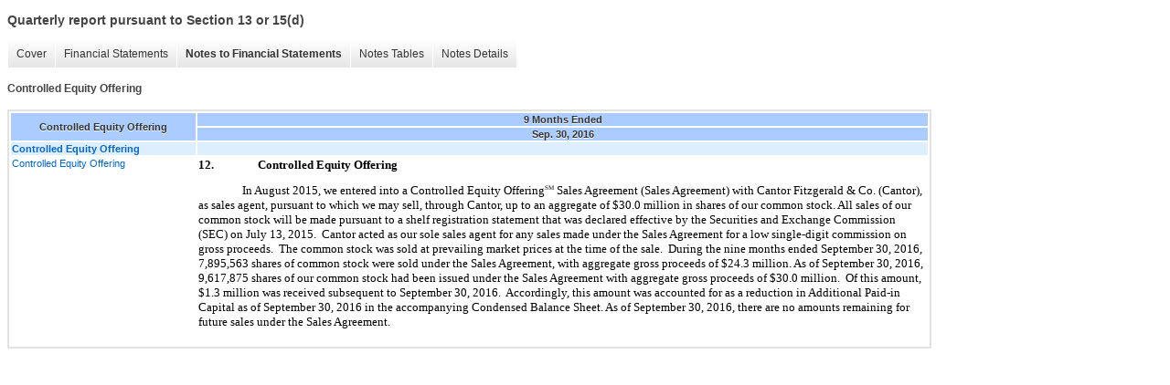

--- FILE ---
content_type: text/html;charset=UTF-8
request_url: https://www.rigel.com/investors/sec-filings/all-sec-filings/xbrl_doc_only/827
body_size: 2744
content:
<!DOCTYPE html>
<html>
<head>
<title>Rigel Pharmaceuticals, Inc. Quarterly report pursuant to Section 13 or 15(d)</title>
<link href="/investors/stylesheets/ir.stockpr.css" rel="stylesheet" type="text/css">
<script type="text/javascript" src="https://ir.stockpr.com/javascripts/ir.js"></script>
<link rel="stylesheet" type="text/css" href="https://ir.stockpr.com/stylesheets/xbrl.css">
<script type="text/javascript" src="https://d1io3yog0oux5.cloudfront.net/_c3e5839a8f86da0c6bd328a78ecb1ac2/rigel/files/theme/js/aside/ir/_js/all.js"></script>
</head>
<body>
<style>
body {
font-family: Arial, Helvetica, sans-serif;
font-size: 12px;
color: #454545;
}
</style>
<div class="xbrl-content">
    <h3>Quarterly report pursuant to Section 13 or 15(d)</h3>
    <div id="xbrl-menu-top">
        <div class="navigation">
            <ul class="xbrl-sf-menu">
                
                    <li>
                        <a class="menu-item " href="/investors/sec-filings/all-sec-filings/xbrl_doc_only/811">Cover</a>
                        <ul class="submenu">
                                                            <li><a href="/investors/sec-filings/all-sec-filings/xbrl_doc_only/811">Document and Entity Information</a></li>
                                                    </ul>
                    </li>
                                    <li>
                        <a class="menu-item " href="/investors/sec-filings/all-sec-filings/xbrl_doc_only/812">Financial Statements</a>
                        <ul class="submenu">
                                                            <li><a href="/investors/sec-filings/all-sec-filings/xbrl_doc_only/812">CONDENSED BALANCE SHEETS</a></li>
                                                            <li><a href="/investors/sec-filings/all-sec-filings/xbrl_doc_only/813">CONDENSED STATEMENTS OF OPERATIONS</a></li>
                                                            <li><a href="/investors/sec-filings/all-sec-filings/xbrl_doc_only/814">CONDENSED STATEMENTS OF COMPREHENSIVE LOSS</a></li>
                                                            <li><a href="/investors/sec-filings/all-sec-filings/xbrl_doc_only/815">CONDENSED STATEMENTS OF CASH FLOWS</a></li>
                                                    </ul>
                    </li>
                                    <li>
                        <a class="menu-item current" href="/investors/sec-filings/all-sec-filings/xbrl_doc_only/816">Notes to Financial Statements</a>
                        <ul class="submenu">
                                                            <li><a href="/investors/sec-filings/all-sec-filings/xbrl_doc_only/816">Nature of Operations</a></li>
                                                            <li><a href="/investors/sec-filings/all-sec-filings/xbrl_doc_only/817">Basis of Presentation</a></li>
                                                            <li><a href="/investors/sec-filings/all-sec-filings/xbrl_doc_only/818">Recent Accounting Pronouncements</a></li>
                                                            <li><a href="/investors/sec-filings/all-sec-filings/xbrl_doc_only/819">Stock Award Plans</a></li>
                                                            <li><a href="/investors/sec-filings/all-sec-filings/xbrl_doc_only/820">Net Loss Per Share</a></li>
                                                            <li><a href="/investors/sec-filings/all-sec-filings/xbrl_doc_only/821">Stock-based Compensation</a></li>
                                                            <li><a href="/investors/sec-filings/all-sec-filings/xbrl_doc_only/822">Research and Development Accruals</a></li>
                                                            <li><a href="/investors/sec-filings/all-sec-filings/xbrl_doc_only/823">Sponsored Research and License Agreements</a></li>
                                                            <li><a href="/investors/sec-filings/all-sec-filings/xbrl_doc_only/824">Cash, Cash Equivalents and Short-Term Investments</a></li>
                                                            <li><a href="/investors/sec-filings/all-sec-filings/xbrl_doc_only/825">Fair Value</a></li>
                                                            <li><a href="/investors/sec-filings/all-sec-filings/xbrl_doc_only/826">Sublease Agreement</a></li>
                                                            <li><a href="/investors/sec-filings/all-sec-filings/xbrl_doc_only/827">Controlled Equity Offering</a></li>
                                                            <li><a href="/investors/sec-filings/all-sec-filings/xbrl_doc_only/828">Restructuring Charges</a></li>
                                                    </ul>
                    </li>
                                    <li>
                        <a class="menu-item " href="/investors/sec-filings/all-sec-filings/xbrl_doc_only/829">Notes Tables</a>
                        <ul class="submenu">
                                                            <li><a href="/investors/sec-filings/all-sec-filings/xbrl_doc_only/829">Net Loss Per Share (Tables)</a></li>
                                                            <li><a href="/investors/sec-filings/all-sec-filings/xbrl_doc_only/830">Stock-based Compensation (Tables)</a></li>
                                                            <li><a href="/investors/sec-filings/all-sec-filings/xbrl_doc_only/831">Cash, Cash Equivalents and Short-Term Investments (Tables)</a></li>
                                                            <li><a href="/investors/sec-filings/all-sec-filings/xbrl_doc_only/832">Fair Value (Tables)</a></li>
                                                            <li><a href="/investors/sec-filings/all-sec-filings/xbrl_doc_only/833">Sublease Agreement (Tables)</a></li>
                                                    </ul>
                    </li>
                                    <li>
                        <a class="menu-item " href="/investors/sec-filings/all-sec-filings/xbrl_doc_only/834">Notes Details</a>
                        <ul class="submenu">
                                                            <li><a href="/investors/sec-filings/all-sec-filings/xbrl_doc_only/834">Stock Award Plans (Details)</a></li>
                                                            <li><a href="/investors/sec-filings/all-sec-filings/xbrl_doc_only/835">Net Loss Per Share (Details)</a></li>
                                                            <li><a href="/investors/sec-filings/all-sec-filings/xbrl_doc_only/836">Stock-based Compensation (Details)</a></li>
                                                            <li><a href="/investors/sec-filings/all-sec-filings/xbrl_doc_only/837">Stock-based Compensation - Options (Details)</a></li>
                                                            <li><a href="/investors/sec-filings/all-sec-filings/xbrl_doc_only/838">Stock-based Compensation - Purchase Plan (Details)</a></li>
                                                            <li><a href="/investors/sec-filings/all-sec-filings/xbrl_doc_only/839">Sponsored Research and License Agreements (Details)</a></li>
                                                            <li><a href="/investors/sec-filings/all-sec-filings/xbrl_doc_only/840">Cash, Cash Equivalents and Short-Term Investments (Details)</a></li>
                                                            <li><a href="/investors/sec-filings/all-sec-filings/xbrl_doc_only/841">Cash, Cash Equivalents and Short-Term Investments - Gross Unrealized Gains and Losses (Details)</a></li>
                                                            <li><a href="/investors/sec-filings/all-sec-filings/xbrl_doc_only/842">Cash, Cash Equivalents and Short-Term Investments - Unrealized Loss Position (Details)</a></li>
                                                            <li><a href="/investors/sec-filings/all-sec-filings/xbrl_doc_only/843">Fair Value (Details)</a></li>
                                                            <li><a href="/investors/sec-filings/all-sec-filings/xbrl_doc_only/844">Sublease Agreement (Details)</a></li>
                                                            <li><a href="/investors/sec-filings/all-sec-filings/xbrl_doc_only/845">Controlled Equity Offering (Details)</a></li>
                                                            <li><a href="/investors/sec-filings/all-sec-filings/xbrl_doc_only/846">Restructuring Charges (Details)</a></li>
                                                    </ul>
                    </li>
                            </ul>
        </div>
    </div>
    <div class="spr-xbrl-document">
        <h4>Controlled Equity Offering</h4>
        


<title></title>




<span style="display: none;">v3.5.0.2</span><table class="report" border="0" cellspacing="2" id="idp6787364880">
<tr>
<th class="tl" colspan="1" rowspan="2"><div style="width: 200px;"><strong>Controlled Equity Offering<br></strong></div></th>
<th class="th" colspan="1">9 Months Ended</th>
</tr>
<tr><th class="th"><div>Sep. 30, 2016</div></th></tr>
<tr class="re">
<td class="pl " style="border-bottom: 0px;" valign="top"><a class="a" href="javascript:void(0);" onclick="top.Show.showAR( this, 'defref_rigl_ControlledEquityOfferingAbstract', window );"><strong>Controlled Equity Offering</strong></a></td>
<td class="text"> <span></span>
</td>
</tr>
<tr class="ro">
<td class="pl custom" style="border-bottom: 0px;" valign="top"><a class="a" href="javascript:void(0);" onclick="top.Show.showAR( this, 'defref_rigl_ControlledEquityOfferingTextBlock', window );">Controlled Equity Offering</a></td>
<td class="text">
<div> <div>
		<p style="margin:0pt;font-family:Times New Roman,Times,serif;font-size: 10pt;">
			<font style="display:inline;font-weight:bold;font-size:10pt;">12.<font style="display:inline;font-weight:bold;font-size:10pt;;font-size: 10pt;font-family:Times New Roman,Times,serif;text-indent:0pt;margin-left:0pt;padding:0pt 36pt 0pt 0pt;"></font>Controlled Equity Offering</font>
		</p>
		<p style="margin:0pt;text-indent:36pt;font-family:Times New Roman,Times,serif;font-size: 8pt;">
			<font style="display:inline;font-size:8.5pt;"> </font>
		</p>
		<p style="margin:0pt;text-indent:36pt;font-family:Times New Roman,Times,serif;font-size: 10pt;">
			<font style="display:inline;font-size:10pt;">In August 2015, we entered into a Controlled Equity Offering</font><font style="display:inline;font-size:10pt;font-size:5pt;top:-4pt;position:relative;line-height:100%">SM</font><font style="display:inline;font-size:10pt;"> Sales Agreement (Sales Agreement) with Cantor Fitzgerald &amp; Co. (Cantor), as sales agent, pursuant to which we may sell, through Cantor, up to an aggregate of $30.0 million in shares of our common stock. All sales of our common stock will be made pursuant to a shelf registration statement that was declared effective by the Securities and Exchange Commission (SEC) on July 13, 2015.  Cantor acted as our sole sales agent for any sales made under the Sales Agreement for a low single-digit commission on gross proceeds.  The common stock was sold at prevailing market prices at the time of the sale.  During the nine months ended September 30, 2016, 7,895,563 shares of common stock were sold under the Sales Agreement, with aggregate gross proceeds of $24.3 million. As of September 30, 2016, 9,617,875 shares of our common stock had been issued under the Sales Agreement with aggregate gross proceeds of $30.0 million.  Of this amount, $1.3 million was received subsequent to September 30, 2016.  Accordingly, this amount was accounted for as a reduction in Additional Paid-in Capital as of September 30, 2016 in the accompanying Condensed Balance Sheet. As of September 30, 2016, there are no amounts remaining for future sales under the Sales Agreement.</font>
		</p>
		<p style="margin:0pt;font-family:Times New Roman,Times,serif;font-size: 10pt;">
			<font style="display:inline;font-size:10pt;"> </font>
		</p>
<div></div>
</div> </div>
<span></span>
</td>
</tr>
</table>
<div style="display: none;">
<table border="0" cellpadding="0" cellspacing="0" class="authRefData" style="display: none;" id="defref_rigl_ControlledEquityOfferingAbstract">
<tr><td class="hide"><a style="color: white;" href="javascript:void(0);" onclick="top.Show.hideAR();">X</a></td></tr>
<tr><td><div class="body" style="padding: 2px;">
<a href="javascript:void(0);" onclick="top.Show.toggleNext( this );">- References</a><div><p>No definition available.</p></div>
<a href="javascript:void(0);" onclick="top.Show.toggleNext( this );">+ Details</a><div style="display: none;"><table border="0" cellpadding="0" cellspacing="0">
<tr>
<td><strong> Name:</strong></td>
<td style="white-space:nowrap;">rigl_ControlledEquityOfferingAbstract</td>
</tr>
<tr>
<td style="padding-right: 4px;white-space:nowrap;"><strong> Namespace Prefix:</strong></td>
<td>rigl_</td>
</tr>
<tr>
<td><strong> Data Type:</strong></td>
<td>xbrli:stringItemType</td>
</tr>
<tr>
<td><strong> Balance Type:</strong></td>
<td>na</td>
</tr>
<tr>
<td><strong> Period Type:</strong></td>
<td>duration</td>
</tr>
</table></div>
</div></td></tr>
</table>
<table border="0" cellpadding="0" cellspacing="0" class="authRefData" style="display: none;" id="defref_rigl_ControlledEquityOfferingTextBlock">
<tr><td class="hide"><a style="color: white;" href="javascript:void(0);" onclick="top.Show.hideAR();">X</a></td></tr>
<tr><td><div class="body" style="padding: 2px;">
<a href="javascript:void(0);" onclick="top.Show.toggleNext( this );">- Definition</a><div><p>Represents information about the controlled equity offering agreement.</p></div>
<a href="javascript:void(0);" onclick="top.Show.toggleNext( this );">+ References</a><div style="display: none;"><p>No definition available.</p></div>
<a href="javascript:void(0);" onclick="top.Show.toggleNext( this );">+ Details</a><div style="display: none;"><table border="0" cellpadding="0" cellspacing="0">
<tr>
<td><strong> Name:</strong></td>
<td style="white-space:nowrap;">rigl_ControlledEquityOfferingTextBlock</td>
</tr>
<tr>
<td style="padding-right: 4px;white-space:nowrap;"><strong> Namespace Prefix:</strong></td>
<td>rigl_</td>
</tr>
<tr>
<td><strong> Data Type:</strong></td>
<td>nonnum:textBlockItemType</td>
</tr>
<tr>
<td><strong> Balance Type:</strong></td>
<td>na</td>
</tr>
<tr>
<td><strong> Period Type:</strong></td>
<td>duration</td>
</tr>
</table></div>
</div></td></tr>
</table>
</div>


        <div style="clear:both;"></div>
    </div>
</div>
</body>
</html>